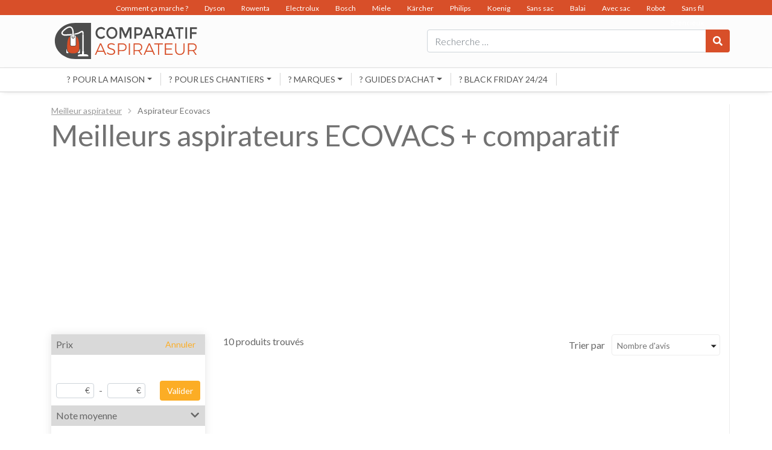

--- FILE ---
content_type: text/html; charset=UTF-8
request_url: https://www.comparatif-aspirateur.com/que-penser-des-aspirateurs-robots-ecovacs-notre-avis-complet/
body_size: 12946
content:
<!DOCTYPE html>
<html lang="fr-FR">
<head>
	<meta charset="UTF-8">
	<meta name="viewport" content="width=device-width, initial-scale=1, shrink-to-fit=no">
	<link rel="profile" href="http://gmpg.org/xfn/11">
	<link rel="shortcut icon" href="/favicon.ico" type="image/x-icon">
	<link rel="icon" href="/favicon.png" type="image/png">
	<link rel="icon" sizes="32x32" href="/favicon-32.png" type="image/png">
	<link rel="icon" sizes="64x64" href="/favicon-64.png" type="image/png">
	<link rel="icon" sizes="96x96" href="/favicon-96.png" type="image/png">
	<link rel="icon" sizes="196x196" href="/favicon-196.png" type="image/png">
	<link rel="apple-touch-icon" sizes="152x152" href="/apple-touch-icon.png">
	<link rel="apple-touch-icon" sizes="60x60" href="/apple-touch-icon-60x60.png">
	<link rel="apple-touch-icon" sizes="76x76" href="/apple-touch-icon-76x76.png">
	<link rel="apple-touch-icon" sizes="114x114" href="/apple-touch-icon-114x114.png">
	<link rel="apple-touch-icon" sizes="120x120" href="/apple-touch-icon-120x120.png">
	<link rel="apple-touch-icon" sizes="144x144" href="/apple-touch-icon-144x144.png">
	<meta name="msapplication-TileImage" content="/favicon-144.png">
	<meta name="msapplication-TileColor" content="#FFFFFF">
	<meta name='robots' content='index, follow, max-image-preview:large, max-snippet:-1, max-video-preview:-1' />
	<style>img:is([sizes="auto" i], [sizes^="auto," i]) { contain-intrinsic-size: 3000px 1500px }</style>
	
	<!-- This site is optimized with the Yoast SEO plugin v26.5 - https://yoast.com/wordpress/plugins/seo/ -->
	<title>Meilleurs aspirateurs ECOVACS + comparatif - Comparatif Aspirateur</title>
	<link rel="canonical" href="https://www.comparatif-aspirateur.com/que-penser-des-aspirateurs-robots-ecovacs-notre-avis-complet/" />
	<meta property="og:locale" content="fr_FR" />
	<meta property="og:type" content="article" />
	<meta property="og:title" content="Meilleurs aspirateurs ECOVACS + comparatif - Comparatif Aspirateur" />
	<meta property="og:description" content="Que pensons-nous de la marque d&rsquo;aspirateurs Ecovacs ? Véritable force de proposition dans le domaine des robots ménagers, la marque ECOVACS ROBOTICS est née en Chine. Son histoire débute en 1998, non loin de Shangaï à Suzhou, sous le nom de TEK Electrical Company, une entreprise qui se spécialise dans la fabrication des aspirateurs. C’est [...]Lire la suite..." />
	<meta property="og:url" content="https://www.comparatif-aspirateur.com/que-penser-des-aspirateurs-robots-ecovacs-notre-avis-complet/" />
	<meta property="og:site_name" content="Comparatif Aspirateur" />
	<meta property="article:modified_time" content="2021-10-05T16:10:10+00:00" />
	<meta name="twitter:card" content="summary_large_image" />
	<meta name="twitter:label1" content="Durée de lecture estimée" />
	<meta name="twitter:data1" content="6 minutes" />
	<script type="application/ld+json" class="yoast-schema-graph">{"@context":"https://schema.org","@graph":[{"@type":"WebPage","@id":"https://www.comparatif-aspirateur.com/que-penser-des-aspirateurs-robots-ecovacs-notre-avis-complet/","url":"https://www.comparatif-aspirateur.com/que-penser-des-aspirateurs-robots-ecovacs-notre-avis-complet/","name":"Meilleurs aspirateurs ECOVACS + comparatif - Comparatif Aspirateur","isPartOf":{"@id":"https://www.comparatif-aspirateur.com/#website"},"datePublished":"2019-09-10T06:45:32+00:00","dateModified":"2021-10-05T16:10:10+00:00","breadcrumb":{"@id":"https://www.comparatif-aspirateur.com/que-penser-des-aspirateurs-robots-ecovacs-notre-avis-complet/#breadcrumb"},"inLanguage":"fr-FR","potentialAction":[{"@type":"ReadAction","target":["https://www.comparatif-aspirateur.com/que-penser-des-aspirateurs-robots-ecovacs-notre-avis-complet/"]}]},{"@type":"BreadcrumbList","@id":"https://www.comparatif-aspirateur.com/que-penser-des-aspirateurs-robots-ecovacs-notre-avis-complet/#breadcrumb","itemListElement":[{"@type":"ListItem","position":1,"name":"Comparatif Aspirateur","item":"https://www.comparatif-aspirateur.com/"},{"@type":"ListItem","position":2,"name":"Meilleurs aspirateurs ECOVACS + comparatif"}]},{"@type":"WebSite","@id":"https://www.comparatif-aspirateur.com/#website","url":"https://www.comparatif-aspirateur.com/","name":"Comparatif Aspirateur","description":"","potentialAction":[{"@type":"SearchAction","target":{"@type":"EntryPoint","urlTemplate":"https://www.comparatif-aspirateur.com/?s={search_term_string}"},"query-input":{"@type":"PropertyValueSpecification","valueRequired":true,"valueName":"search_term_string"}}],"inLanguage":"fr-FR"}]}</script>
	<!-- / Yoast SEO plugin. -->


<link rel='dns-prefetch' href='//fonts.googleapis.com' />
<link rel="alternate" type="application/rss+xml" title="Comparatif Aspirateur &raquo; Flux" href="https://www.comparatif-aspirateur.com/feed/" />
<link rel="alternate" type="application/rss+xml" title="Comparatif Aspirateur &raquo; Flux des commentaires" href="https://www.comparatif-aspirateur.com/comments/feed/" />
<link rel="alternate" type="application/rss+xml" title="Comparatif Aspirateur &raquo; Meilleurs aspirateurs ECOVACS + comparatif Flux des commentaires" href="https://www.comparatif-aspirateur.com/que-penser-des-aspirateurs-robots-ecovacs-notre-avis-complet/feed/" />
<script>
var wpo_server_info_css = {"user_agent":"Mozilla\/5.0 (Windows NT 6.1) AppleWebKit\/537.36 (KHTML, like Gecko) Chrome\/77.0.3865.90 Safari\/537.36"}
    var wpo_minde171e85=document.createElement("link");wpo_minde171e85.rel="stylesheet",wpo_minde171e85.type="text/css",wpo_minde171e85.media="async",wpo_minde171e85.href="https://fonts.googleapis.com/css2?family=Lato:ital,wght@0,300;0,400;0,500;0,700&display=swap",wpo_minde171e85.onload=function() {wpo_minde171e85.media="all"},document.getElementsByTagName("head")[0].appendChild(wpo_minde171e85);
</script>
<style id='classic-theme-styles-inline-css' type='text/css'>
/*! This file is auto-generated */
.wp-block-button__link{color:#fff;background-color:#32373c;border-radius:9999px;box-shadow:none;text-decoration:none;padding:calc(.667em + 2px) calc(1.333em + 2px);font-size:1.125em}.wp-block-file__button{background:#32373c;color:#fff;text-decoration:none}
</style>
<style id='global-styles-inline-css' type='text/css'>
:root{--wp--preset--aspect-ratio--square: 1;--wp--preset--aspect-ratio--4-3: 4/3;--wp--preset--aspect-ratio--3-4: 3/4;--wp--preset--aspect-ratio--3-2: 3/2;--wp--preset--aspect-ratio--2-3: 2/3;--wp--preset--aspect-ratio--16-9: 16/9;--wp--preset--aspect-ratio--9-16: 9/16;--wp--preset--color--black: #000000;--wp--preset--color--cyan-bluish-gray: #abb8c3;--wp--preset--color--white: #ffffff;--wp--preset--color--pale-pink: #f78da7;--wp--preset--color--vivid-red: #cf2e2e;--wp--preset--color--luminous-vivid-orange: #ff6900;--wp--preset--color--luminous-vivid-amber: #fcb900;--wp--preset--color--light-green-cyan: #7bdcb5;--wp--preset--color--vivid-green-cyan: #00d084;--wp--preset--color--pale-cyan-blue: #8ed1fc;--wp--preset--color--vivid-cyan-blue: #0693e3;--wp--preset--color--vivid-purple: #9b51e0;--wp--preset--gradient--vivid-cyan-blue-to-vivid-purple: linear-gradient(135deg,rgba(6,147,227,1) 0%,rgb(155,81,224) 100%);--wp--preset--gradient--light-green-cyan-to-vivid-green-cyan: linear-gradient(135deg,rgb(122,220,180) 0%,rgb(0,208,130) 100%);--wp--preset--gradient--luminous-vivid-amber-to-luminous-vivid-orange: linear-gradient(135deg,rgba(252,185,0,1) 0%,rgba(255,105,0,1) 100%);--wp--preset--gradient--luminous-vivid-orange-to-vivid-red: linear-gradient(135deg,rgba(255,105,0,1) 0%,rgb(207,46,46) 100%);--wp--preset--gradient--very-light-gray-to-cyan-bluish-gray: linear-gradient(135deg,rgb(238,238,238) 0%,rgb(169,184,195) 100%);--wp--preset--gradient--cool-to-warm-spectrum: linear-gradient(135deg,rgb(74,234,220) 0%,rgb(151,120,209) 20%,rgb(207,42,186) 40%,rgb(238,44,130) 60%,rgb(251,105,98) 80%,rgb(254,248,76) 100%);--wp--preset--gradient--blush-light-purple: linear-gradient(135deg,rgb(255,206,236) 0%,rgb(152,150,240) 100%);--wp--preset--gradient--blush-bordeaux: linear-gradient(135deg,rgb(254,205,165) 0%,rgb(254,45,45) 50%,rgb(107,0,62) 100%);--wp--preset--gradient--luminous-dusk: linear-gradient(135deg,rgb(255,203,112) 0%,rgb(199,81,192) 50%,rgb(65,88,208) 100%);--wp--preset--gradient--pale-ocean: linear-gradient(135deg,rgb(255,245,203) 0%,rgb(182,227,212) 50%,rgb(51,167,181) 100%);--wp--preset--gradient--electric-grass: linear-gradient(135deg,rgb(202,248,128) 0%,rgb(113,206,126) 100%);--wp--preset--gradient--midnight: linear-gradient(135deg,rgb(2,3,129) 0%,rgb(40,116,252) 100%);--wp--preset--font-size--small: 13px;--wp--preset--font-size--medium: 20px;--wp--preset--font-size--large: 36px;--wp--preset--font-size--x-large: 42px;--wp--preset--spacing--20: 0.44rem;--wp--preset--spacing--30: 0.67rem;--wp--preset--spacing--40: 1rem;--wp--preset--spacing--50: 1.5rem;--wp--preset--spacing--60: 2.25rem;--wp--preset--spacing--70: 3.38rem;--wp--preset--spacing--80: 5.06rem;--wp--preset--shadow--natural: 6px 6px 9px rgba(0, 0, 0, 0.2);--wp--preset--shadow--deep: 12px 12px 50px rgba(0, 0, 0, 0.4);--wp--preset--shadow--sharp: 6px 6px 0px rgba(0, 0, 0, 0.2);--wp--preset--shadow--outlined: 6px 6px 0px -3px rgba(255, 255, 255, 1), 6px 6px rgba(0, 0, 0, 1);--wp--preset--shadow--crisp: 6px 6px 0px rgba(0, 0, 0, 1);}:where(.is-layout-flex){gap: 0.5em;}:where(.is-layout-grid){gap: 0.5em;}body .is-layout-flex{display: flex;}.is-layout-flex{flex-wrap: wrap;align-items: center;}.is-layout-flex > :is(*, div){margin: 0;}body .is-layout-grid{display: grid;}.is-layout-grid > :is(*, div){margin: 0;}:where(.wp-block-columns.is-layout-flex){gap: 2em;}:where(.wp-block-columns.is-layout-grid){gap: 2em;}:where(.wp-block-post-template.is-layout-flex){gap: 1.25em;}:where(.wp-block-post-template.is-layout-grid){gap: 1.25em;}.has-black-color{color: var(--wp--preset--color--black) !important;}.has-cyan-bluish-gray-color{color: var(--wp--preset--color--cyan-bluish-gray) !important;}.has-white-color{color: var(--wp--preset--color--white) !important;}.has-pale-pink-color{color: var(--wp--preset--color--pale-pink) !important;}.has-vivid-red-color{color: var(--wp--preset--color--vivid-red) !important;}.has-luminous-vivid-orange-color{color: var(--wp--preset--color--luminous-vivid-orange) !important;}.has-luminous-vivid-amber-color{color: var(--wp--preset--color--luminous-vivid-amber) !important;}.has-light-green-cyan-color{color: var(--wp--preset--color--light-green-cyan) !important;}.has-vivid-green-cyan-color{color: var(--wp--preset--color--vivid-green-cyan) !important;}.has-pale-cyan-blue-color{color: var(--wp--preset--color--pale-cyan-blue) !important;}.has-vivid-cyan-blue-color{color: var(--wp--preset--color--vivid-cyan-blue) !important;}.has-vivid-purple-color{color: var(--wp--preset--color--vivid-purple) !important;}.has-black-background-color{background-color: var(--wp--preset--color--black) !important;}.has-cyan-bluish-gray-background-color{background-color: var(--wp--preset--color--cyan-bluish-gray) !important;}.has-white-background-color{background-color: var(--wp--preset--color--white) !important;}.has-pale-pink-background-color{background-color: var(--wp--preset--color--pale-pink) !important;}.has-vivid-red-background-color{background-color: var(--wp--preset--color--vivid-red) !important;}.has-luminous-vivid-orange-background-color{background-color: var(--wp--preset--color--luminous-vivid-orange) !important;}.has-luminous-vivid-amber-background-color{background-color: var(--wp--preset--color--luminous-vivid-amber) !important;}.has-light-green-cyan-background-color{background-color: var(--wp--preset--color--light-green-cyan) !important;}.has-vivid-green-cyan-background-color{background-color: var(--wp--preset--color--vivid-green-cyan) !important;}.has-pale-cyan-blue-background-color{background-color: var(--wp--preset--color--pale-cyan-blue) !important;}.has-vivid-cyan-blue-background-color{background-color: var(--wp--preset--color--vivid-cyan-blue) !important;}.has-vivid-purple-background-color{background-color: var(--wp--preset--color--vivid-purple) !important;}.has-black-border-color{border-color: var(--wp--preset--color--black) !important;}.has-cyan-bluish-gray-border-color{border-color: var(--wp--preset--color--cyan-bluish-gray) !important;}.has-white-border-color{border-color: var(--wp--preset--color--white) !important;}.has-pale-pink-border-color{border-color: var(--wp--preset--color--pale-pink) !important;}.has-vivid-red-border-color{border-color: var(--wp--preset--color--vivid-red) !important;}.has-luminous-vivid-orange-border-color{border-color: var(--wp--preset--color--luminous-vivid-orange) !important;}.has-luminous-vivid-amber-border-color{border-color: var(--wp--preset--color--luminous-vivid-amber) !important;}.has-light-green-cyan-border-color{border-color: var(--wp--preset--color--light-green-cyan) !important;}.has-vivid-green-cyan-border-color{border-color: var(--wp--preset--color--vivid-green-cyan) !important;}.has-pale-cyan-blue-border-color{border-color: var(--wp--preset--color--pale-cyan-blue) !important;}.has-vivid-cyan-blue-border-color{border-color: var(--wp--preset--color--vivid-cyan-blue) !important;}.has-vivid-purple-border-color{border-color: var(--wp--preset--color--vivid-purple) !important;}.has-vivid-cyan-blue-to-vivid-purple-gradient-background{background: var(--wp--preset--gradient--vivid-cyan-blue-to-vivid-purple) !important;}.has-light-green-cyan-to-vivid-green-cyan-gradient-background{background: var(--wp--preset--gradient--light-green-cyan-to-vivid-green-cyan) !important;}.has-luminous-vivid-amber-to-luminous-vivid-orange-gradient-background{background: var(--wp--preset--gradient--luminous-vivid-amber-to-luminous-vivid-orange) !important;}.has-luminous-vivid-orange-to-vivid-red-gradient-background{background: var(--wp--preset--gradient--luminous-vivid-orange-to-vivid-red) !important;}.has-very-light-gray-to-cyan-bluish-gray-gradient-background{background: var(--wp--preset--gradient--very-light-gray-to-cyan-bluish-gray) !important;}.has-cool-to-warm-spectrum-gradient-background{background: var(--wp--preset--gradient--cool-to-warm-spectrum) !important;}.has-blush-light-purple-gradient-background{background: var(--wp--preset--gradient--blush-light-purple) !important;}.has-blush-bordeaux-gradient-background{background: var(--wp--preset--gradient--blush-bordeaux) !important;}.has-luminous-dusk-gradient-background{background: var(--wp--preset--gradient--luminous-dusk) !important;}.has-pale-ocean-gradient-background{background: var(--wp--preset--gradient--pale-ocean) !important;}.has-electric-grass-gradient-background{background: var(--wp--preset--gradient--electric-grass) !important;}.has-midnight-gradient-background{background: var(--wp--preset--gradient--midnight) !important;}.has-small-font-size{font-size: var(--wp--preset--font-size--small) !important;}.has-medium-font-size{font-size: var(--wp--preset--font-size--medium) !important;}.has-large-font-size{font-size: var(--wp--preset--font-size--large) !important;}.has-x-large-font-size{font-size: var(--wp--preset--font-size--x-large) !important;}
:where(.wp-block-post-template.is-layout-flex){gap: 1.25em;}:where(.wp-block-post-template.is-layout-grid){gap: 1.25em;}
:where(.wp-block-columns.is-layout-flex){gap: 2em;}:where(.wp-block-columns.is-layout-grid){gap: 2em;}
:root :where(.wp-block-pullquote){font-size: 1.5em;line-height: 1.6;}
</style>
<link rel='stylesheet' id='wpo_min-header-0-css' href='https://www.comparatif-aspirateur.com/wp-content/cache/wpo-minify/1763369919/assets/wpo-minify-header-036f4e50.min.css' type='text/css' media='all' />
<script type="text/javascript" id="wpo_min-header-0-js-extra">
/* <![CDATA[ */
var selecteur_produits = {"site_url":"https:\/\/www.comparatif-aspirateur.com","api_url":"https:\/\/www.comparatif-aspirateur.com\/wp-json\/amguide\/v1\/selecteur-produits","image_root_url":"https:\/\/form.monequerre.fr"};
/* ]]> */
</script>
<script defer type="text/javascript" src="https://www.comparatif-aspirateur.com/wp-content/cache/wpo-minify/1763369919/assets/wpo-minify-header-cbed3f62.min.js" id="wpo_min-header-0-js"></script>
<link rel="https://api.w.org/" href="https://www.comparatif-aspirateur.com/wp-json/" /><link rel="alternate" title="JSON" type="application/json" href="https://www.comparatif-aspirateur.com/wp-json/wp/v2/pages/4253" /><link rel="EditURI" type="application/rsd+xml" title="RSD" href="https://www.comparatif-aspirateur.com/xmlrpc.php?rsd" />
<link rel='shortlink' href='https://www.comparatif-aspirateur.com/?p=4253' />
<link rel="alternate" title="oEmbed (JSON)" type="application/json+oembed" href="https://www.comparatif-aspirateur.com/wp-json/oembed/1.0/embed?url=https%3A%2F%2Fwww.comparatif-aspirateur.com%2Fque-penser-des-aspirateurs-robots-ecovacs-notre-avis-complet%2F" />
<link rel="alternate" title="oEmbed (XML)" type="text/xml+oembed" href="https://www.comparatif-aspirateur.com/wp-json/oembed/1.0/embed?url=https%3A%2F%2Fwww.comparatif-aspirateur.com%2Fque-penser-des-aspirateurs-robots-ecovacs-notre-avis-complet%2F&#038;format=xml" />
<meta name="mobile-web-app-capable" content="yes">
<meta name="apple-mobile-web-app-capable" content="yes">
<meta name="apple-mobile-web-app-title" content="Comparatif Aspirateur - ">
	<script async src="//pagead2.googlesyndication.com/pagead/js/adsbygoogle.js"></script>
	<script>
	     (adsbygoogle = window.adsbygoogle || []).push({
	          google_ad_client: "ca-pub-3984696788069026",
	          enable_page_level_ads: true
	     });
	</script>
</head>

<body class="wp-singular page-template page-template-page-templates page-template-fullwidthpage page-template-page-templatesfullwidthpage-php page page-id-4253 wp-theme-amguide_v2 wp-child-theme-amguide-com_v2 group-blog">

<div class="site" id="page">

	<!-- ******************* The Navbar Area ******************* -->
	<div id="wrapper-navbar" itemscope itemtype="http://schema.org/WebSite" 
				>

		<nav class="" id="headerWrap">
			
						
			<div class="container-fluid" id="topMenu">
				<div class="container" >
					<div id="topNnavbar" class="menu-menuhaut-container"><ul id="top-menu" class="navbar-nav ml-auto"><li itemscope="itemscope" itemtype="https://www.schema.org/SiteNavigationElement" id="menu-item-12386" class="menu-item menu-item-type-post_type menu-item-object-page menu-item-12386 nav-item"><a title="Comment ça marche ?" href="https://www.comparatif-aspirateur.com/comment-ca-marche/" class="nav-link">Comment ça marche ?</a></li>
<li itemscope="itemscope" itemtype="https://www.schema.org/SiteNavigationElement" id="menu-item-3449" class="menu-item menu-item-type-custom menu-item-object-custom menu-item-3449 nav-item"><a title="Dyson" href="https://www.comparatif-aspirateur.com/dyson/" class="nav-link">Dyson</a></li>
<li itemscope="itemscope" itemtype="https://www.schema.org/SiteNavigationElement" id="menu-item-3450" class="menu-item menu-item-type-custom menu-item-object-custom menu-item-3450 nav-item"><a title="Rowenta" href="https://www.comparatif-aspirateur.com/rowenta/" class="nav-link">Rowenta</a></li>
<li itemscope="itemscope" itemtype="https://www.schema.org/SiteNavigationElement" id="menu-item-3467" class="menu-item menu-item-type-custom menu-item-object-custom menu-item-3467 nav-item"><a title="Electrolux" href="https://www.comparatif-aspirateur.com/electrolux/" class="nav-link">Electrolux</a></li>
<li itemscope="itemscope" itemtype="https://www.schema.org/SiteNavigationElement" id="menu-item-3466" class="menu-item menu-item-type-custom menu-item-object-custom menu-item-3466 nav-item"><a title="Bosch" href="https://www.comparatif-aspirateur.com/bosch/" class="nav-link">Bosch</a></li>
<li itemscope="itemscope" itemtype="https://www.schema.org/SiteNavigationElement" id="menu-item-3451" class="menu-item menu-item-type-custom menu-item-object-custom menu-item-3451 nav-item"><a title="Miele" href="https://www.comparatif-aspirateur.com/miele/" class="nav-link">Miele</a></li>
<li itemscope="itemscope" itemtype="https://www.schema.org/SiteNavigationElement" id="menu-item-3535" class="menu-item menu-item-type-custom menu-item-object-custom menu-item-3535 nav-item"><a title="Kärcher" href="/karcher/" class="nav-link">Kärcher</a></li>
<li itemscope="itemscope" itemtype="https://www.schema.org/SiteNavigationElement" id="menu-item-3452" class="menu-item menu-item-type-custom menu-item-object-custom menu-item-3452 nav-item"><a title="Philips" href="https://www.comparatif-aspirateur.com/philips/" class="nav-link">Philips</a></li>
<li itemscope="itemscope" itemtype="https://www.schema.org/SiteNavigationElement" id="menu-item-3468" class="menu-item menu-item-type-custom menu-item-object-custom menu-item-3468 nav-item"><a title="Koenig" href="https://www.comparatif-aspirateur.com/koenig/" class="nav-link">Koenig</a></li>
<li itemscope="itemscope" itemtype="https://www.schema.org/SiteNavigationElement" id="menu-item-3460" class="menu-item menu-item-type-custom menu-item-object-custom menu-item-3460 nav-item"><a title="Sans sac" href="https://www.comparatif-aspirateur.com/sans-sac/" class="nav-link">Sans sac</a></li>
<li itemscope="itemscope" itemtype="https://www.schema.org/SiteNavigationElement" id="menu-item-3461" class="menu-item menu-item-type-custom menu-item-object-custom menu-item-3461 nav-item"><a title="Balai" href="https://www.comparatif-aspirateur.com/balai/" class="nav-link">Balai</a></li>
<li itemscope="itemscope" itemtype="https://www.schema.org/SiteNavigationElement" id="menu-item-3462" class="menu-item menu-item-type-custom menu-item-object-custom menu-item-3462 nav-item"><a title="Avec sac" href="https://www.comparatif-aspirateur.com/avec-sac/" class="nav-link">Avec sac</a></li>
<li itemscope="itemscope" itemtype="https://www.schema.org/SiteNavigationElement" id="menu-item-3463" class="menu-item menu-item-type-custom menu-item-object-custom menu-item-3463 nav-item"><a title="Robot" href="https://www.comparatif-aspirateur.com/robot/" class="nav-link">Robot</a></li>
<li itemscope="itemscope" itemtype="https://www.schema.org/SiteNavigationElement" id="menu-item-3464" class="menu-item menu-item-type-custom menu-item-object-custom menu-item-3464 nav-item"><a title="Sans fil" href="https://www.comparatif-aspirateur.com/sans-fil/" class="nav-link">Sans fil</a></li>
<li itemscope="itemscope" itemtype="https://www.schema.org/SiteNavigationElement" id="menu-item-3465" class="menu-item menu-item-type-custom menu-item-object-custom menu-item-3465 nav-item"><a title="Silencieux" href="https://www.comparatif-aspirateur.com/silencieux/" class="nav-link">Silencieux</a></li>
</ul></div>				</div>
			</div>

					<div class="container" >
					
			<div class="row">
				<div class="col-10 p-0 col-md-4 p-md-auto"><a rel="home" href="https://www.comparatif-aspirateur.com/" title="Comparatif Aspirateur" itemprop="url"><img src="https://www.comparatif-aspirateur.com/wp-content/themes/amguide-com_v2/img/logo.svg" class="logo" /></a></div>
				<div class="col-2 p-0 d-md-none">
					<button class="navbar-toggler" type="button" data-toggle="collapse" data-target="#navbarNavDropdown" aria-controls="navbarNavDropdown" aria-expanded="false" aria-label="Toggle navigation">
						<span class="navbar-toggler-icon"><i class="fas fa-bars"></i></span>
					</button>
				</div>
				<div class="col-12 p-0 col-md-8 p-md-auto d-flex align-items-center justify-content-end">
					
<form method="get" id="searchform" action="https://www.comparatif-aspirateur.com/" role="search">
	<label class="sr-only" for="s">Rechercher</label>
	<div class="input-group">
		<input class="field form-control" id="s" name="s" type="text"
			placeholder="Recherche &hellip;" value="">
		<span class="input-group-append">
			<button class="submit btn btn-primary" id="searchsubmit" name="submit" type="submit"><i class="fas fa-search"></i></button>
		</span>
	</div>
</form>
				</div>
				
				
			</div>
			
			
					
						</div><!-- .container -->
						
			<div class="container-fluid" id="contentMenu">
				<div class="container" >
					<button class="navbar-toggler float-right d-block d-md-none" type="button" data-toggle="collapse" data-target="#navbarNavDropdown" aria-controls="navbarNavDropdown" aria-expanded="false" aria-label="Toggle navigation">
						<span class="navbar-toggler-icon"><i class="fa fa-times"></i></span>
					</button>
					<div id="navbarNavDropdown" class="collapse navbar-collapse"><ul id="main-menu" class="navbar-nav ml-auto"><li itemscope="itemscope" itemtype="https://www.schema.org/SiteNavigationElement" id="menu-item-173" class="menu-item menu-item-type-custom menu-item-object-custom menu-item-has-children dropdown menu-item-173 nav-item"><a title="? Pour la maison" href="#" data-toggle="dropdown" aria-haspopup="true" aria-expanded="false" class="dropdown-toggle nav-link" id="menu-item-dropdown-173">? Pour la maison</a>
<ul class="dropdown-menu" aria-labelledby="menu-item-dropdown-173" role="menu">
	<li itemscope="itemscope" itemtype="https://www.schema.org/SiteNavigationElement" id="menu-item-150" class="menu-item menu-item-type-post_type menu-item-object-page menu-item-150 nav-item"><a title="Sans sac" href="https://www.comparatif-aspirateur.com/sans-sac/" class="dropdown-item">Sans sac</a></li>
	<li itemscope="itemscope" itemtype="https://www.schema.org/SiteNavigationElement" id="menu-item-2900" class="menu-item menu-item-type-post_type menu-item-object-page menu-item-2900 nav-item"><a title="Puissant" href="https://www.comparatif-aspirateur.com/puissant" class="dropdown-item">Puissant</a></li>
	<li itemscope="itemscope" itemtype="https://www.schema.org/SiteNavigationElement" id="menu-item-156" class="menu-item menu-item-type-post_type menu-item-object-page menu-item-156 nav-item"><a title="Silencieux" href="https://www.comparatif-aspirateur.com/silencieux/" class="dropdown-item">Silencieux</a></li>
	<li itemscope="itemscope" itemtype="https://www.schema.org/SiteNavigationElement" id="menu-item-2903" class="menu-item menu-item-type-post_type menu-item-object-page menu-item-2903 nav-item"><a title="Avec sac" href="https://www.comparatif-aspirateur.com/avec-sac" class="dropdown-item">Avec sac</a></li>
	<li itemscope="itemscope" itemtype="https://www.schema.org/SiteNavigationElement" id="menu-item-144" class="menu-item menu-item-type-post_type menu-item-object-page menu-item-144 nav-item"><a title="Balai" href="https://www.comparatif-aspirateur.com/balai/" class="dropdown-item">Balai</a></li>
	<li itemscope="itemscope" itemtype="https://www.schema.org/SiteNavigationElement" id="menu-item-147" class="menu-item menu-item-type-post_type menu-item-object-page menu-item-147 nav-item"><a title="Robot" href="https://www.comparatif-aspirateur.com/robot/" class="dropdown-item">Robot</a></li>
	<li itemscope="itemscope" itemtype="https://www.schema.org/SiteNavigationElement" id="menu-item-16492" class="menu-item menu-item-type-custom menu-item-object-custom menu-item-16492 nav-item"><a title="Traîneau" href="https://www.comparatif-aspirateur.com/traineau" class="dropdown-item">Traîneau</a></li>
	<li itemscope="itemscope" itemtype="https://www.schema.org/SiteNavigationElement" id="menu-item-153" class="menu-item menu-item-type-post_type menu-item-object-page menu-item-153 nav-item"><a title="Sans fil" href="https://www.comparatif-aspirateur.com/sans-fil/" class="dropdown-item">Sans fil</a></li>
	<li itemscope="itemscope" itemtype="https://www.schema.org/SiteNavigationElement" id="menu-item-162" class="menu-item menu-item-type-post_type menu-item-object-page menu-item-162 nav-item"><a title="De table" href="https://www.comparatif-aspirateur.com/table/" class="dropdown-item">De table</a></li>
	<li itemscope="itemscope" itemtype="https://www.schema.org/SiteNavigationElement" id="menu-item-165" class="menu-item menu-item-type-post_type menu-item-object-page menu-item-165 nav-item"><a title="Vapeur" href="https://www.comparatif-aspirateur.com/vapeur/" class="dropdown-item">Vapeur</a></li>
	<li itemscope="itemscope" itemtype="https://www.schema.org/SiteNavigationElement" id="menu-item-2902" class="menu-item menu-item-type-post_type menu-item-object-page menu-item-2902 nav-item"><a title="A cendres" href="https://www.comparatif-aspirateur.com/cendres" class="dropdown-item">A cendres</a></li>
	<li itemscope="itemscope" itemtype="https://www.schema.org/SiteNavigationElement" id="menu-item-2901" class="menu-item menu-item-type-post_type menu-item-object-page menu-item-2901 nav-item"><a title="Pour voiture" href="https://www.comparatif-aspirateur.com/voiture" class="dropdown-item">Pour voiture</a></li>
</ul>
</li>
<li itemscope="itemscope" itemtype="https://www.schema.org/SiteNavigationElement" id="menu-item-17449" class="menu-item menu-item-type-custom menu-item-object-custom menu-item-has-children dropdown menu-item-17449 nav-item"><a title="? Pour les chantiers" href="#" data-toggle="dropdown" aria-haspopup="true" aria-expanded="false" class="dropdown-toggle nav-link" id="menu-item-dropdown-17449">? Pour les chantiers</a>
<ul class="dropdown-menu" aria-labelledby="menu-item-dropdown-17449" role="menu">
	<li itemscope="itemscope" itemtype="https://www.schema.org/SiteNavigationElement" id="menu-item-17450" class="menu-item menu-item-type-custom menu-item-object-custom menu-item-17450 nav-item"><a title="Professionnel" href="https://www.comparatif-aspirateur.com/professionnel/" class="dropdown-item">Professionnel</a></li>
	<li itemscope="itemscope" itemtype="https://www.schema.org/SiteNavigationElement" id="menu-item-17451" class="menu-item menu-item-type-custom menu-item-object-custom menu-item-17451 nav-item"><a title="Eau et poussière" href="https://www.comparatif-aspirateur.com/eau-poussiere/" class="dropdown-item">Eau et poussière</a></li>
</ul>
</li>
<li itemscope="itemscope" itemtype="https://www.schema.org/SiteNavigationElement" id="menu-item-134" class="menu-item menu-item-type-post_type menu-item-object-page menu-item-has-children dropdown menu-item-134 nav-item"><a title="? Marques" href="#" data-toggle="dropdown" aria-haspopup="true" aria-expanded="false" class="dropdown-toggle nav-link" id="menu-item-dropdown-134">? Marques</a>
<ul class="dropdown-menu" aria-labelledby="menu-item-dropdown-134" role="menu">
	<li itemscope="itemscope" itemtype="https://www.schema.org/SiteNavigationElement" id="menu-item-108" class="menu-item menu-item-type-post_type menu-item-object-page menu-item-108 nav-item"><a title="Dyson" href="https://www.comparatif-aspirateur.com/dyson/" class="dropdown-item">Dyson</a></li>
	<li itemscope="itemscope" itemtype="https://www.schema.org/SiteNavigationElement" id="menu-item-114" class="menu-item menu-item-type-post_type menu-item-object-page menu-item-114 nav-item"><a title="Rowenta" href="https://www.comparatif-aspirateur.com/rowenta/" class="dropdown-item">Rowenta</a></li>
	<li itemscope="itemscope" itemtype="https://www.schema.org/SiteNavigationElement" id="menu-item-128" class="menu-item menu-item-type-post_type menu-item-object-page menu-item-128 nav-item"><a title="Miele" href="https://www.comparatif-aspirateur.com/miele/" class="dropdown-item">Miele</a></li>
	<li itemscope="itemscope" itemtype="https://www.schema.org/SiteNavigationElement" id="menu-item-105" class="menu-item menu-item-type-post_type menu-item-object-page menu-item-105 nav-item"><a title="Bosch" href="https://www.comparatif-aspirateur.com/bosch/" class="dropdown-item">Bosch</a></li>
	<li itemscope="itemscope" itemtype="https://www.schema.org/SiteNavigationElement" id="menu-item-117" class="menu-item menu-item-type-post_type menu-item-object-page menu-item-117 nav-item"><a title="Philips" href="https://www.comparatif-aspirateur.com/philips/" class="dropdown-item">Philips</a></li>
	<li itemscope="itemscope" itemtype="https://www.schema.org/SiteNavigationElement" id="menu-item-111" class="menu-item menu-item-type-post_type menu-item-object-page menu-item-111 nav-item"><a title="Dirt Devil" href="https://www.comparatif-aspirateur.com/dirt-devil/" class="dropdown-item">Dirt Devil</a></li>
	<li itemscope="itemscope" itemtype="https://www.schema.org/SiteNavigationElement" id="menu-item-102" class="menu-item menu-item-type-post_type menu-item-object-page menu-item-102 nav-item"><a title="Black et Decker" href="https://www.comparatif-aspirateur.com/black-decker/" class="dropdown-item">Black et Decker</a></li>
	<li itemscope="itemscope" itemtype="https://www.schema.org/SiteNavigationElement" id="menu-item-121" class="menu-item menu-item-type-post_type menu-item-object-page menu-item-121 nav-item"><a title="Koenig" href="https://www.comparatif-aspirateur.com/koenig/" class="dropdown-item">Koenig</a></li>
	<li itemscope="itemscope" itemtype="https://www.schema.org/SiteNavigationElement" id="menu-item-131" class="menu-item menu-item-type-post_type menu-item-object-page menu-item-131 nav-item"><a title="Vax" href="https://www.comparatif-aspirateur.com/vax/" class="dropdown-item">Vax</a></li>
</ul>
</li>
<li itemscope="itemscope" itemtype="https://www.schema.org/SiteNavigationElement" id="menu-item-16487" class="menu-item menu-item-type-custom menu-item-object-custom menu-item-has-children dropdown menu-item-16487 nav-item"><a title="? Guides d&#039;achat" href="#" data-toggle="dropdown" aria-haspopup="true" aria-expanded="false" class="dropdown-toggle nav-link" id="menu-item-dropdown-16487">? Guides d&rsquo;achat</a>
<ul class="dropdown-menu" aria-labelledby="menu-item-dropdown-16487" role="menu">
	<li itemscope="itemscope" itemtype="https://www.schema.org/SiteNavigationElement" id="menu-item-16490" class="menu-item menu-item-type-custom menu-item-object-custom menu-item-16490 nav-item"><a title="Choisir aspirateur puissant" href="https://www.comparatif-aspirateur.com/comment-choisir-un-aspirateur-puissant-plus-complique-que-ca-en-a-lair/" class="dropdown-item">Choisir aspirateur puissant</a></li>
	<li itemscope="itemscope" itemtype="https://www.schema.org/SiteNavigationElement" id="menu-item-16555" class="menu-item menu-item-type-post_type menu-item-object-page menu-item-16555 nav-item"><a title="Choisir aspirateur silencieux" href="https://www.comparatif-aspirateur.com/guide-dachat-comment-choisir-un-aspirateur-silencieux/" class="dropdown-item">Choisir aspirateur silencieux</a></li>
	<li itemscope="itemscope" itemtype="https://www.schema.org/SiteNavigationElement" id="menu-item-16489" class="menu-item menu-item-type-custom menu-item-object-custom menu-item-16489 nav-item"><a title="Choisir aspirateur balai" href="https://www.comparatif-aspirateur.com/comment-choisir-un-aspirateur-balai-guide-dachat-detaille/" class="dropdown-item">Choisir aspirateur balai</a></li>
	<li itemscope="itemscope" itemtype="https://www.schema.org/SiteNavigationElement" id="menu-item-16697" class="menu-item menu-item-type-custom menu-item-object-custom menu-item-16697 nav-item"><a title="Choisir aspirateur traîneau" href="https://www.comparatif-aspirateur.com/guide-dachat-comment-choisir-un-aspirateur-traineau/" class="dropdown-item">Choisir aspirateur traîneau</a></li>
	<li itemscope="itemscope" itemtype="https://www.schema.org/SiteNavigationElement" id="menu-item-16686" class="menu-item menu-item-type-post_type menu-item-object-page menu-item-16686 nav-item"><a title="Choisir aspirateur robot" href="https://www.comparatif-aspirateur.com/guide-dachat-comment-choisir-un-aspirateur-robot/" class="dropdown-item">Choisir aspirateur robot</a></li>
</ul>
</li>
<li itemscope="itemscope" itemtype="https://www.schema.org/SiteNavigationElement" id="menu-item-18865" class="menu-item menu-item-type-post_type menu-item-object-page menu-item-18865 nav-item"><a title="? BLACK FRIDAY 24/24" href="https://www.comparatif-aspirateur.com/black-friday/" class="nav-link">? BLACK FRIDAY 24/24</a></li>
</ul></div>				</div>
			</div>
								
		</nav><!-- .site-navigation -->

	</div><!-- #wrapper-navbar end -->
	
	<button class="scroll-top-button d-none" type="button"><i class="fas fa-arrow-up"></i></button>

<div class="wrapper" id="full-width-page-wrapper">

	<div class="container" id="content">

		<div class="row">

			<div class="col-md-12 content-area" id="primary">

				<main class="site-main" id="main" role="main">

					
						
<article class="post-4253 page type-page status-publish hentry category-robot amcategorie-aspirateur-ecovacs" id="post-4253">

	<header class="entry-header">
		
		<!-- Breadcrumb -->
		<div class="breadcrumb">
			<a href='https://www.comparatif-aspirateur.com'>Meilleur aspirateur</a> <i class='fas fa-chevron-right'></i> Aspirateur Ecovacs		</div>
			
		<h1 class="entry-title">Meilleurs aspirateurs ECOVACS + comparatif</h1>
	</header><!-- .entry-header -->

	<div class="entry-content">

		<div class='code-block code-block-2' style='margin: 8px 0; clear: both;'>
<script async src="https://pagead2.googlesyndication.com/pagead/js/adsbygoogle.js"></script>
<!-- Taille auto -->
<ins class="adsbygoogle"
     style="display:block"
     data-ad-client="ca-pub-3984696788069026"
     data-ad-slot="7301925668"
     data-ad-format="auto"
     data-full-width-responsive="true"></ins>
<script>
     (adsbygoogle = window.adsbygoogle || []).push({});
</script></div>

<script>
				var c=1;
var filters_active = {};
filters_active.marque=["Ecovacs"];
filters_active['specs'] = {};
			</script>
			<div id='selecteur-produits' class='row'>
				<div class='col-md-4 col-xl-3 d-none d-md-block' id='filters-wrap'>
					<div class='filters shadow'>
						<button type='button' class='btn_close_filters d-md-none'><i class='fas fa-times'></i></button>
						<div class='filter' data-name='prix'>
							<div class='filter-title'>Prix</div>
							<div class='filter-body'>
								<div id='prix-slider'></div>
								<form name='filters-prix' id='filters-prix' action='#!'>
									<div class='prix-inputs d-flex'>
										<button type='reset' class='btn btn_lien secondary btn_reset d-none d-md-inline'>Annuler</button>
										<div class='prix-input-wrapper align-self-center'><input type='number' id='prix-slider-min' step='1' min='' max='' pattern='/\d*/.test(1.1)' onkeyup="this.value=this.value.replace(/[^0-9]/g,'');" /><span class='prix-slider-input-unit'>€</span></div>
										<span class='prix-input-divider align-self-center'>-</span> 
										<div class='prix-input-wrapper align-self-center'><input type='number' id='prix-slider-max' step='1' min='' max='' pattern='/\d*/.test(1.1)' onkeyup="this.value=this.value.replace(/[^0-9]/g,'');" /><span class='prix-slider-input-unit'>€</span></div>
										<button type='reset' class='btn btn_lien secondary btn_reset d-md-none ml-auto'>Annuler</button>
										<button type='submit' class='btn btn-secondary btn-filter ml-md-auto align-self-center'>Valider</button>
									</div>
								</form>
							</div>
						</div>
						<div class='filter' data-name='average_rating'>
							<div class='filter-title' data-open='1'>Note moyenne<span class='filter-toggle active'><i class='fas fa-chevron-up'></i></span></div>
							<div class='filter-body'>
								<div class='filter-tag'>
									<div class='filter-tagitem'>
										<label class='custom-checkbox' for='average_rating_5'>
											<input type='checkbox' name='average_rating[]' value='5' id='average_rating_5' />
											<span class='ratingstars'><span class='star fas fa-star'></span><span class='star fas fa-star'></span><span class='star fas fa-star'></span><span class='star fas fa-star'></span><span class='star fas fa-star'></span></span>
											<span class='count float-right'></span>
											<div class='control'></div>
										</label>
									</div>
									<div class='filter-tagitem'>
										<label class='custom-checkbox' for='average_rating_4'>
											<input type='checkbox' name='average_rating[]' value='4' id='average_rating_4' />
											<span class='ratingstars'><span class='star fas fa-star'></span><span class='star fas fa-star'></span><span class='star fas fa-star'></span><span class='star fas fa-star'></span><span class='star-0 fas fa-star'></span></span>
											<span class='count float-right'></span>
											<div class='control'></div>
										</label>
									</div>
									<div class='filter-tagitem'>
										<label class='custom-checkbox' for='average_rating_3'>
											<input type='checkbox' name='average_rating[]' value='3' id='average_rating_3' />
											<span class='ratingstars'><span class='star fas fa-star'></span><span class='star fas fa-star'></span><span class='star fas fa-star'></span><span class='star-0 fas fa-star'></span><span class='star-0 fas fa-star'></span></span>
											<span class='count float-right'></span>
											<div class='control'></div>
										</label>
									</div>
									<div class='filter-tagitem'>
										<label class='custom-checkbox' for='average_rating_2'>
											<input type='checkbox' name='average_rating[]' value='2' id='average_rating_2' />
											<span class='ratingstars'><span class='star fas fa-star'></span><span class='star fas fa-star'></span><span class='star-0 fas fa-star'></span><span class='star-0 fas fa-star'></span><span class='star-0 fas fa-star'></span></span>
											<span class='count float-right'></span>
											<div class='control'></div>
										</label>
									</div>
									<div class='filter-tagitem'>
										<label class='custom-checkbox' for='average_rating_1'>	
											<input type='checkbox' name='average_rating[]' value='1' id='average_rating_1' />
											<span class='ratingstars'><span class='star fas fa-star'></span><span class='star-0 fas fa-star'></span><span class='star-0 fas fa-star'></span><span class='star-0 fas fa-star'></span><span class='star-0 fas fa-star'></span></span>
											<span class='count float-right'></span>
											<div class='control'></div>
										</label>
									</div>
								</div>
							</div>
						</div>
					</div>
					<div class='sticky'>
						<button type='button' class='btn btn-secondary' id='btn-hide-filters-panel' ></button> 
					</div>
				</div>
				<div class='col-12 col-md-8 col-xl-9 articles'>
					<div class='row'>
						<div class='col-12 col-sm-4'><span class='count'></span></div> 
						<div class='col-12 col-sm-8 text-left text-sm-right' id='sortfilterWrap'>
							Trier par 
							<div class='amcustom-select-wrap'>
								<select name='sort' id='sort' class='amcustom-select'>
									<option value='note-reverse'>Note moyenne</option>
									<option value='avis-reverse' selected>Nombre d'avis</option>
									<option value='prix-reverse'>Prix : + cher au - cher</option>
									<option value='prix'>Prix : - cher au + cher</option>
								</select>
							</div>
							<button type='button' class='btn btn-alt d-inline d-md-none' id='btn-show-filters-panel'><i class='fas fa-sliders'></i>&nbsp;&nbsp;FILTRER</button>
						</div> 
					</div>
					<div class='articles-wrap'>
						<div class='loading'>
							<span class='dot'></span>
							<div class='dots'>
								<span></span>
								<span></span>
								<span></span>
							</div>
						</div>
					</div>
					<div class='pagination-wrap'></div>
				</div>
			</div>
			
			<div class='container-fluid d-none' id='btnSPWrap'>
				<div class='container text-center py-2'>
					<button class='btn btn-secondary btn-lg btn-selecteurproduit px-sm-5'><i class='fas fa-arrow-circle-down mr-2'></i>Voir le comparatif</button>
				</div>
			</div>



<h2 class="wp-block-heading">Que pensons-nous de la marque d&rsquo;aspirateurs Ecovacs ?</h2>



<p><strong>Véritable force de proposition dans le domaine des robots ménagers</strong>, la marque ECOVACS ROBOTICS est née en Chine. Son histoire débute en 1998, non loin de Shangaï à Suzhou, sous le nom de <strong>TEK Electrical Company</strong>, une entreprise qui se spécialise dans la fabrication des aspirateurs. C’est en 2006 que le groupe devient <strong>ECOVACS Electrical CO, Ltd</strong> et met en vente, l’année suivante, le premier de ses <strong>robots nettoyeurs de sol</strong>.<br></p>



<p>Véritable machine de guerre, la marque <strong>ECOVACS ROBOTICS</strong> décide de mettre sur le marché un ensemble de <strong>20 produits par an</strong> afin de répondre de la meilleure manière possible aux <strong>besoins du marché chinois</strong>. C’est pour cette raison que le laboratoire et l’usine de la marque sont placés l’un à côté de l’autre. Et ça marche. <strong>Le succès est incontestable</strong> !<br></p>



<p>Cette réussite encourage le fabricant à exporter ses produits et à créer des filiales un peu partout dans le monde. <strong>Il existe aujourd’hui des succursales ECOVACS ROBOTICS en Allemagne, aux États-Unis et au Japon</strong>, ce qui lui offre la possibilité d’être vendu dans une trentaine de pays environs.</p>



<p></p>



<h2 class="wp-block-heading">Une marque fiable qui s’engage pour améliorer votre quotidien</h2>



<p>ECOVACS ROBOTICS a pour slogan <strong>« Live Smart. Enjoy Life. »</strong>, autrement dit « Vivez malin. Profitez de la vie. ». C’est dire l’importance que la marque accorde au fait de <strong>proposer des solutions innovantes pour rendre la maison encore plus intelligente</strong>.<br></p>



<p><strong>Très réactive, elle s’intéresse de près aux besoins de ses clients et essaie d’être en permanence à la pointe afin de répondre au mieux à ce qu’ils réclament</strong>. C’est pour cette raison que de nouveaux appareils paraissent sans cesse.<br></p>



<p>Sur le marché chinois, les robots d’ECOVACS sont les premiers en terme de vente. En Europe, ils ne se placent, pour l’instant, qu’à la seconde place, mais séduisent par leur <strong>excellent rapport qualité-prix</strong>.<br></p>



<p>En effet, <strong>la plupart des modèles que la marque propose se révèlent être fiables et efficaces tout en permettant au plus grand nombre d’accéder à des robots d’aide à la gestion du quotidien à des tarifs abordables</strong>.</p>



<p></p>



<h2 class="wp-block-heading">Zoom sur les robots aspirateurs ECOVACS</h2>



<p>Les robots aspirateurs ECOVACS sont rassemblés dans une <strong>gamme nommée DEEBOT</strong> qui présente de nombreux modèles. La plupart sont reconnaissables à leurs formes arrondies. Leur efficacité varie en fonction de leurs caractéristiques et, si vous avez envie d’un robot ménager, vous allez devoir vous interroger afin de choisir celui qui vous correspond le mieux.<br></p>



<p>Avant d’acheter un DEEBOT, demandez-vous où vous souhaitez le faire travailler. Va-t-il intervenir sur un sol dur ou sur des tapis ? Doit-il passer sous les meubles ? Êtes-vous prêt à supporter du bruit ? Avez-vous la possibilité de passer un coup de chiffon après son intervention ou souhaitez-vous une maison impeccable en un seul geste ? Toutes ces interrogations vont vous permettre de sélectionner l’appareil le plus adapté à vos besoins.<br></p>



<div class='code-block code-block-3' style='margin: 8px 0; clear: both;'>
<script async src="https://pagead2.googlesyndication.com/pagead/js/adsbygoogle.js"></script>
<!-- Taille auto -->
<ins class="adsbygoogle"
     style="display:block"
     data-ad-client="ca-pub-3984696788069026"
     data-ad-slot="7301925668"
     data-ad-format="auto"
     data-full-width-responsive="true"></ins>
<script>
     (adsbygoogle = window.adsbygoogle || []).push({});
</script></div>
<p>Sachez que sur certains modèles, vous avez la possibilité, grâce à la cartographie, de <strong>programmer votre robot</strong> afin qu’il nettoie les pièces de votre logement les unes après les autres, s’il n’y a pas de marches entre elles. Vous pouvez également lui interdire l’accès de certaines zones ou mettre en place des espaces prioritaires où il se rend plus souvent.<br></p>



<p>Vous voulez en savoir plus ? Nous vous aidons à faire votre choix en comparant 5 modèles parmi les plus performants des robots ECOVACS DEEBOT.</p>



<p></p>



<h3 class="wp-block-heading">ECOVACS DEEBOT OZMO 930 : un robot complet</h3>



<p><strong>Avec ce modèle, vous pouvez balayer, aspirer et nettoyer en même temps</strong>. Cet appareil est véritablement multifonction. Il contient un <strong>dosage d’eau optimal</strong> qui permet de faire place nette sur toutes les surfaces (tapis, sol dur, moquette fine) et se trouve doté de caractéristiques avancées.<br></p>



<ul class="wp-block-list"><li>La <strong>technologie Smart Navi 3.0</strong> lui permet de scanner l’ensemble de la maison afin de détecter les obstacles ou les escaliers et de retourner seul à sa base de chargement.<br></li><li>Il est connecté et peut être contrôlé à tout moment grâce à l’<strong>application ECOVACS</strong>. Avec elle, c’est simple de planifier, de démarrer ou d’arrêter un parcours. Vous pouvez même, si vous le désirez, <strong>le coupler avec un appareil Alexa</strong> et le commander à la voix.<br></li></ul>



<h3 class="wp-block-heading">ECOVACS DEEBOT N79S : idéal sur les tapis fins</h3>



<p>La particularité de cet aspirateur robot est qu’il est équipé d’une brosse étonnante. <strong>Elle a la forme d’un V et aspire facilement les poussières et les saletés, même sur les tapis fins</strong>. Ce modèle vous garantit un nettoyage efficace dans toute la maison, car il est doté de technologies de pointe.<br></p>



<ul class="wp-block-list"><li>Il est <strong>intelligent</strong> et peut contourner les obstacles ou les escaliers et regagner seul sa base de chargement.<br></li><li>Il <strong>peut être contrôlé à la voix</strong> s’il est connecté à un appareil Alexa et se commande simplement avec l’application ECOVACS. Il est très facile de planifier, de démarrer ou d’arrêter un parcours.<br></li></ul>



<h3 class="wp-block-heading">ECOVACS DEEBOT SLIM2 : pour aspirer aisément sous les meubles</h3>



<p><strong>Ce robot aspirateur est idéal si vous avez des animaux et de nombreux meubles</strong>. Il est capable de passer sous tous les éléments de votre logement afin d’aspirer les poils et les cheveux sans qu’ils s’emmêlent et le bouchent. Performant, il s’attaque même aux saletés les plus tenaces et vous garantit une propreté sans faille grâce à des technologies innovantes.<br></p>



<ul class="wp-block-list"><li>Il est <strong>intelligent</strong>, peut éviter les obstacles tels que les escaliers et retourne sans aide sur sa base de chargement.<br></li><li><strong>Il peut être contrôlé simplement grâce à l’application ECOVACS ou à un appareil Alexa</strong>. Vous pouvez donc le commander à la voix.<br></li></ul>



<h3 class="wp-block-heading">ECOVACS DEEBOT 502 : un filtre à haute efficacité parfait si vous avez un bébé</h3>



<p><strong>Cet appareil est équipé d’un système de nettoyage profond en trois étapes qui en fait l’allié parfait si vous avez des animaux et des enfants à la maison</strong>. Il possède un <strong>mode Max</strong> qui a la particularité d’augmenter jusqu’à deux fois sa puissance d’aspiration. Il est méticuleux et aspire facilement toutes les saletés qui traînent dans votre appartement ou votre maison.<br></p>



<ul class="wp-block-list"><li><strong>Il peut être commandé simplement grâce à l’application ECOVACS ou connecté à Alexa et Google Home</strong>.<br></li><li>Son <strong>filtre à haute efficacité</strong> capture poussières et particules fines et rejette un air frais afin de vous garantir un environnement parfaitement propre et sécurisé.<br></li><li>Il est <strong>pourvu d’un grand bac à poussière</strong>. Vous n’avez plus besoin de le vider aussi souvent et il est plus <strong>adapté aux grands espaces</strong>.<br></li></ul>



<h3 class="wp-block-heading">ECOVACS DEEBOT OZMO 610 : aspire et lave en un seul passage</h3>



<p><strong>Ce robot DEEBOT vous offre la possibilité de vraiment nettoyer et laver votre maison sans intervenir</strong>. Il se démarque par la technologie OZMO. Il est doté d’une pompe à eau qui est contrôlée électroniquement. Il balaie, nettoie et lave en un seul geste.<br></p>



<ul class="wp-block-list"><li><strong>Il peut être contrôlé à la voix grâce à un appareil connecté à Alexa ou se programme directement depuis votre smartphone grâce à l’application ECOVACS</strong>.<br></li><li>Il est équipé du <strong>mode Max</strong> et vous garantit des tapis nettoyés en profondeur.<br></li><li>Intelligent, il est <strong>programmable</strong>. Vous pouvez décider à l’avance de son parcours et insister sur les zones les plus sales de votre appartement.<br></li></ul>



<h2 class="wp-block-heading">Récapitulons !</h2>



<figure class="wp-block-table"><div class="table-responsive"><table><tbody><tr><td><strong>Robots aspirateurs ECOVACS DEEBOT</strong></td><td>ECOVACS DEEBOT OZMO 930</td><td>ECOVACS DEEBOT N79S</td><td>ECOVACS DEEBOT SLIM2</td><td>ECOVACS DEEBOT 502</td><td>ECOVACS DEEBOT OZMO 610</td></tr><tr><td><strong>Application ECOVACS</strong></td><td>oui</td><td>oui</td><td>oui</td><td>oui</td><td>oui</td></tr><tr><td><strong>Filtre à haute intensité</strong></td><td>non</td><td>non</td><td>non</td><td>oui</td><td>non</td></tr><tr><td><strong>Prix</strong></td><td>autour de 450 €</td><td>autour de 150 €</td><td>autour de 180 €</td><td>autour de 310 €</td><td>autour de 300 €</td></tr></tbody></table></div></figure>



<h2 class="wp-block-heading">À notre avis…</h2>



<p>Fruits de la volonté de la marque ECOVACS d’améliorer votre quotidien, <strong>les robots aspirateurs DEEBOT sont performants et innovants</strong>. Ils vous permettent de nettoyer facilement et intelligemment l’ensemble de votre maison. D’un <strong>bon rapport qualité-prix</strong>, ils s’adaptent à tous les besoins et à tous les budgets. À vous de choisir le vôtre !</p>
<!-- CONTENT END 2 -->

		
	</div><!-- .entry-content -->

</article><!-- #post-## -->

						
					
				</main><!-- #main -->

			</div><!-- #primary -->

		</div><!-- .row end -->

	</div><!-- #content -->

</div><!-- #full-width-page-wrapper -->




	<!-- ******************* The Footer Full-width Widget Area ******************* -->

	<div class="wrapper" id="wrapper-footer-full">

		<div class="container" id="footer-full-content" tabindex="-1">

			<div class="row">

				<div id="nav_menu-2" class="footer-widget widget_nav_menu widget-count-2 col-md-6"><div class="widget-title footer-title">À propos</div><div class="menu-footer-1-container"><ul id="menu-footer-1" class="menu"><li id="menu-item-15311" class="menu-item menu-item-type-post_type menu-item-object-page menu-item-15311"><a href="https://www.comparatif-aspirateur.com/mentions/">Mentions légales</a></li>
<li id="menu-item-15313" class="menu-item menu-item-type-custom menu-item-object-custom menu-item-15313"><a href="https://www.comparatif-aspirateur.com/contact/">Contact</a></li>
</ul></div></div><!-- .footer-site-widget --><div id="nav_menu-4" class="footer-widget widget_nav_menu widget-count-2 col-md-6"><div class="widget-title footer-title">Contact &#038; partenariats</div><div class="menu-footer-2-container"><ul id="menu-footer-2" class="menu"><li id="menu-item-15976" class="menu-item menu-item-type-post_type menu-item-object-page menu-item-15976"><a href="https://www.comparatif-aspirateur.com/contact/">Nous contacter</a></li>
<li id="menu-item-15977" class="menu-item menu-item-type-taxonomy menu-item-object-category menu-item-15977"><a href="https://www.comparatif-aspirateur.com/rubrique/mag-maison/">Le Mag&rsquo; Maison</a></li>
<li id="menu-item-19072" class="menu-item menu-item-type-custom menu-item-object-custom menu-item-19072"><a href="https://www.monequerre.fr/">Comparatif Prix travaux sur monEquerre.fr</a></li>
</ul></div></div><!-- .footer-site-widget -->
			</div>

		</div>

	</div><!-- #wrapper-footer-full -->


<div class="wrapper" id="wrapper-footer">

	<div class="container">

		<div class="row">

			<div class="col-md-12">

				<footer class="site-footer" id="colophon">
					<img src="https://www.comparatif-aspirateur.com/wp-content/themes/amguide-com_v2/img/logo.svg" class="footer-logo" />
				</footer><!-- #colophon -->

			</div><!--col end -->

		</div><!-- row end -->

	</div><!-- container end -->

</div><!-- wrapper end -->

</div><!-- #page we need this extra closing tag here -->

<script type="speculationrules">
{"prefetch":[{"source":"document","where":{"and":[{"href_matches":"\/*"},{"not":{"href_matches":["\/wp-*.php","\/wp-admin\/*","\/wp-content\/uploads\/*","\/wp-content\/*","\/wp-content\/plugins\/*","\/wp-content\/themes\/amguide-com_v2\/*","\/wp-content\/themes\/amguide_v2\/*","\/*\\?(.+)"]}},{"not":{"selector_matches":"a[rel~=\"nofollow\"]"}},{"not":{"selector_matches":".no-prefetch, .no-prefetch a"}}]},"eagerness":"conservative"}]}
</script>

		<!-- GA Google Analytics @ https://m0n.co/ga -->
		<script>
			(function(i,s,o,g,r,a,m){i['GoogleAnalyticsObject']=r;i[r]=i[r]||function(){
			(i[r].q=i[r].q||[]).push(arguments)},i[r].l=1*new Date();a=s.createElement(o),
			m=s.getElementsByTagName(o)[0];a.async=1;a.src=g;m.parentNode.insertBefore(a,m)
			})(window,document,'script','https://www.google-analytics.com/analytics.js','ga');
			ga('create', 'UA-51898595-21', 'auto');
			ga('send', 'pageview');
		</script>

	<script defer type="text/javascript" src="https://www.comparatif-aspirateur.com/wp-content/cache/wpo-minify/1763369919/assets/wpo-minify-footer-f8cf1310.min.js" id="wpo_min-footer-0-js"></script>
<script defer type="text/javascript" src="https://www.comparatif-aspirateur.com/wp-content/cache/wpo-minify/1763369919/assets/wpo-minify-footer-719b12f4.min.js" id="wpo_min-footer-1-js"></script>
<script type="text/javascript" src="https://www.comparatif-aspirateur.com/wp-content/cache/wpo-minify/1763369919/assets/wpo-minify-footer-652d075c.min.js" id="wpo_min-footer-2-js" async="async" data-wp-strategy="async"></script>
<script type="text/javascript" id="wpo_min-footer-3-js-extra">
/* <![CDATA[ */
var ajaxurl = "https:\/\/www.comparatif-aspirateur.com\/wp-admin\/admin-ajax.php";
/* ]]> */
</script>
<script defer type="text/javascript" src="https://www.comparatif-aspirateur.com/wp-content/cache/wpo-minify/1763369919/assets/wpo-minify-footer-981f13d6.min.js" id="wpo_min-footer-3-js"></script>

</body>

</html>


<!-- Cached by WP-Optimize (gzip) - https://teamupdraft.com/wp-optimize/ - Last modified: 14 December 2025 16 h 39 min (Europe/Paris UTC:1) -->


--- FILE ---
content_type: text/html; charset=utf-8
request_url: https://www.google.com/recaptcha/api2/aframe
body_size: 247
content:
<!DOCTYPE HTML><html><head><meta http-equiv="content-type" content="text/html; charset=UTF-8"></head><body><script nonce="srTCt7AEeb2UY0PqHDP2wA">/** Anti-fraud and anti-abuse applications only. See google.com/recaptcha */ try{var clients={'sodar':'https://pagead2.googlesyndication.com/pagead/sodar?'};window.addEventListener("message",function(a){try{if(a.source===window.parent){var b=JSON.parse(a.data);var c=clients[b['id']];if(c){var d=document.createElement('img');d.src=c+b['params']+'&rc='+(localStorage.getItem("rc::a")?sessionStorage.getItem("rc::b"):"");window.document.body.appendChild(d);sessionStorage.setItem("rc::e",parseInt(sessionStorage.getItem("rc::e")||0)+1);localStorage.setItem("rc::h",'1765771703982');}}}catch(b){}});window.parent.postMessage("_grecaptcha_ready", "*");}catch(b){}</script></body></html>

--- FILE ---
content_type: text/plain
request_url: https://www.google-analytics.com/j/collect?v=1&_v=j102&a=555096992&t=pageview&_s=1&dl=https%3A%2F%2Fwww.comparatif-aspirateur.com%2Fque-penser-des-aspirateurs-robots-ecovacs-notre-avis-complet%2F&ul=en-us%40posix&dt=Meilleurs%20aspirateurs%20ECOVACS%20%2B%20comparatif%20-%20Comparatif%20Aspirateur&sr=1280x720&vp=1280x720&_u=IEBAAEABAAAAACAAI~&jid=854969409&gjid=1273872304&cid=1247137801.1765771701&tid=UA-51898595-21&_gid=996437704.1765771701&_r=1&_slc=1&z=323776540
body_size: -454
content:
2,cG-2SMFPWVTPS

--- FILE ---
content_type: image/svg+xml
request_url: https://www.comparatif-aspirateur.com/wp-content/themes/amguide-com_v2/img/logo.svg
body_size: 9977
content:
<?xml version="1.0" encoding="utf-8"?>
<!-- Generator: Adobe Illustrator 16.0.0, SVG Export Plug-In . SVG Version: 6.00 Build 0)  -->
<!DOCTYPE svg PUBLIC "-//W3C//DTD SVG 1.1//EN" "http://www.w3.org/Graphics/SVG/1.1/DTD/svg11.dtd">
<svg version="1.1" id="Calque_1" xmlns="http://www.w3.org/2000/svg" xmlns:xlink="http://www.w3.org/1999/xlink" x="0px" y="0px"
	 width="769.791px" height="218.602px" viewBox="0 0 769.791 218.602" enable-background="new 0 0 769.791 218.602"
	 xml:space="preserve">
<path fill="#4D4D4D" d="M199.812,15.453c-25.117,0-45.834-0.119-79.852-0.119C61.992,15.333,15,56.673,15,107.666
	C15,158.661,61.992,200,119.961,200c25.506,0,48.283,0,79.851,0"/>
<g>
	<path fill="#FFFFFF" d="M75.541,149.357c-0.012-0.193-0.023-0.396-0.035-0.593c-0.866,0.454-1.456,1.362-1.456,2.407v16.096
		c0,1.504,1.219,2.723,2.723,2.723h6.19c1.195,0,2.206-0.77,2.574-1.84C79.478,163.937,76.035,157.515,75.541,149.357z"/>
	<path fill="#FFFFFF" d="M141.683,149.357c-0.495,8.157-3.938,14.579-9.997,18.793c0.367,1.07,1.38,1.84,2.574,1.84h6.19
		c1.504,0,2.723-1.219,2.723-2.723v-16.096c0-1.045-0.59-1.953-1.456-2.407C141.705,148.961,141.694,149.163,141.683,149.357z"/>
	<path fill="#D74F28" d="M139.013,149.193c1.291-21.282,0.582-54.292-14.333-65.173v42.769c0,4.505-3.665,8.17-8.169,8.17h-15.848
		c-4.504,0-8.169-3.665-8.169-8.17V84.092c-14.82,10.953-15.522,43.865-14.235,65.102c1.442,23.798,28.787,21.925,30.377,21.798
		C110.227,171.117,137.572,172.99,139.013,149.193z"/>
	<path fill="#FFFFFF" d="M102.401,71.279c-5.171,0.88-10.143,1.39-14.509,1.675c-13.237,0.864-23.812,0.866-25.104,0.74
		c-1.845-0.371-6.776-1.993-7.477-5.066c-0.469-2.06,0.266-8.177,17.157-20.513C85.33,38.722,92.31,39.071,95.9,41.016
		c8.375,4.538,9.427,22.196,9.121,29.054c-0.36,0.462-0.578,1.041-0.578,1.675v6.866c-2.14,0.346-5.136,1.336-9.102,3.736
		c-0.042,0.021-0.083,0.044-0.125,0.065v44.376c0,3.002,2.443,5.444,5.446,5.444h15.848c3.002,0,5.445-2.442,5.445-5.444V82.36
		c-0.01-0.005-0.018-0.009-0.025-0.014c-4.259-2.577-7.398-3.53-9.562-3.803v-6.801c0-0.558-0.168-1.073-0.454-1.505
		c0.033-0.021,0.068-0.042,0.104-0.063c-0.042,0.012-0.083,0.022-0.124,0.034c-0.02-0.028-0.042-0.056-0.062-0.085
		c0.144-4.312,0.325-28.03-12.68-35.088c-7.733-4.197-18.062-1.646-30.697,7.58C53.404,53.607,46.938,62.621,48.683,70.172
		c1.892,8.174,12.564,10.164,13.019,10.244l0.236,0.032c1.206,0.13,19.994,1.065,40.463-2.23V71.279z M116.332,87.513
		c0,4.275-3.469,7.743-7.746,7.743c-4.276,0-7.744-3.468-7.744-7.743c0-2.753,1.44-5.163,3.602-6.536v7.773
		c0,1.505,1.22,2.725,2.725,2.725h2.479c1.503,0,2.724-1.22,2.724-2.725v-7.993C114.732,82.084,116.332,84.608,116.332,87.513z"/>
	<path fill="#FFFFFF" d="M114.428,76.41c7.411-2.017,19.152-2.388,29.334-8.731c8.834-5.503,10.5-4.788,10.568-4.749
		c0.009,0.003,0.721,0.486,1.112,3.863c0.187,1.619,0.267,3.607,0.293,5.87h6.809c-0.102-8.273-0.891-13.471-4.93-15.695
		c-4.376-2.412-10.228,0.172-17.538,4.988c-7.884,5.192-19.535,6.564-25.65,8.35"/>
	<path fill="#FFFFFF" d="M182.177,177.688c0,0-0.331-0.409-2.282-0.841c-2.72-0.601-8.165-1.44-10.807-1.44
		c-1.146,0-3.179,0-5.114,0v-14.89h-1.479V85.831c0-2.165,0.017-4.212,0.033-6.141c0.018-2.02,0.033-3.907,0.026-5.668h-6.807
		c0.006,1.742-0.01,3.624-0.027,5.609c-0.017,1.944-0.034,4.013-0.034,6.198v74.687h-1.639v14.89c-1.721,0-3.429,0-4.442,0
		c-2.642,0-8.086,0.847-10.807,1.44c-1.926,0.42-2.281,0.841-2.281,0.841l-4.322,4.562v3.602h26.896h0.511H186.5v-3.602
		L182.177,177.688z"/>
</g>
<g enable-background="new    ">
	<path fill="#4D4D4D" d="M250.891,87.41c3.108,0,5.783-0.574,8.026-1.722c2.242-1.147,4.586-2.982,7.033-5.501l5.809,6.552
		c-5.656,6.888-12.524,10.332-20.6,10.332c-8.078,0-14.779-2.856-20.104-8.568c-5.325-5.712-7.988-12.936-7.988-21.671
		s2.714-16.015,8.141-21.839c5.427-5.824,12.28-8.736,20.562-8.736c8.281,0,15.198,3.36,20.753,10.08l-5.732,6.888
		c-2.549-2.688-4.957-4.563-7.224-5.627c-2.268-1.063-4.93-1.596-7.988-1.596c-5.402,0-9.937,1.919-13.606,5.754
		c-3.669,3.836-5.503,8.736-5.503,14.7s1.821,10.949,5.465,14.952C241.577,85.408,245.896,87.41,250.891,87.41z"/>
	<path fill="#4D4D4D" d="M326.335,88.292c-5.402,5.796-12.077,8.694-20.027,8.694s-14.626-2.898-20.027-8.694
		c-5.402-5.796-8.103-13.02-8.103-21.671s2.701-15.875,8.103-21.671c5.401-5.796,12.077-8.694,20.027-8.694
		s14.625,2.898,20.027,8.694c5.401,5.796,8.103,13.02,8.103,21.671S331.736,82.496,326.335,88.292z M319.723,51.543
		c-3.644-4.144-8.116-6.216-13.415-6.216c-5.3,0-9.772,2.072-13.415,6.216c-3.644,4.145-5.465,9.17-5.465,15.078
		c0,5.909,1.822,10.934,5.465,15.078c3.643,4.145,8.115,6.216,13.415,6.216c5.299,0,9.771-2.071,13.415-6.216
		c3.643-4.144,5.465-9.169,5.465-15.078C325.188,60.713,323.365,55.687,319.723,51.543z"/>
	<path fill="#4D4D4D" d="M354.846,96.398h-9.02V37.683h14.064l16.129,36.875l16.129-36.875h13.988v58.715h-9.02V50.535
		l-18.652,40.739h-5.045l-18.575-40.739V96.398z"/>
	<path fill="#4D4D4D" d="M457.043,42.807c3.72,3.417,5.58,8.681,5.58,15.792c0,7.112-1.898,12.32-5.694,15.624
		c-3.797,3.305-9.619,4.956-17.466,4.956h-9.479v17.22h-9.021V37.683h18.346C447.412,37.683,453.323,39.392,457.043,42.807z
		 M450.66,67.04c1.809-2.1,2.714-5.179,2.714-9.24c0-4.06-1.146-6.93-3.439-8.61c-2.293-1.68-5.886-2.52-10.778-2.52h-9.172v23.52
		h10.472C445.449,70.19,448.852,69.14,450.66,67.04z"/>
	<path fill="#4D4D4D" d="M477.91,83.042l-5.351,13.355h-9.631l23.543-58.715h9.631l23.543,58.715h-9.631l-5.351-13.355H477.91z
		 M500.995,73.886l-9.708-24.191l-9.707,24.191H500.995z"/>
	<path fill="#4D4D4D" d="M569.712,56.751c0,9.688-3.849,15.792-11.542,18.312l13.987,21.335h-11.465l-12.766-19.74h-11.848v19.74
		h-9.021V37.683h19.874c8.153,0,13.988,1.512,17.505,4.536C567.953,45.243,569.712,50.087,569.712,56.751z M557.711,65.066
		c1.834-1.735,2.752-4.521,2.752-8.357c0-3.835-0.943-6.468-2.828-7.896c-1.887-1.428-5.25-2.142-10.09-2.142h-11.466v21h11.236
		C552.41,67.67,555.876,66.803,557.711,65.066z"/>
	<path fill="#4D4D4D" d="M590.274,83.042l-5.351,13.355h-9.631l23.543-58.715h9.631l23.543,58.715h-9.631l-5.351-13.355H590.274z
		 M613.359,73.886l-9.708-24.191l-9.707,24.191H613.359z"/>
	<path fill="#4D4D4D" d="M655.4,46.755v49.643h-9.021V46.755h-16.205v-9.072h41.43v9.072H655.4z"/>
	<path fill="#4D4D4D" d="M681.387,37.683h9.021v58.715h-9.021V37.683z"/>
	<path fill="#4D4D4D" d="M714.256,46.923v16.128h23.695v9.156h-23.695v24.191h-9.021V37.683h35.621l-0.077,9.24H714.256z"/>
</g>
<g enable-background="new    ">
	<path fill="#D74F28" d="M271.649,178.603l-6.902-15.624h-32.265l-6.819,15.624h-6.153l26.195-58.715h5.987l26.195,58.715H271.649z
		 M234.727,157.772h27.775l-13.971-31.752L234.727,157.772z"/>
	<path fill="#D74F28" d="M311.232,125.978c-2.827-0.812-5.488-1.218-7.983-1.218c-3.992,0-7.193,0.798-9.605,2.395
		c-2.412,1.596-3.617,3.766-3.617,6.51c0,2.408,0.665,4.367,1.996,5.879s2.965,2.703,4.906,3.57c1.94,0.869,4.601,1.835,7.983,2.898
		c3.936,1.176,7.11,2.338,9.521,3.485c2.412,1.148,4.462,2.813,6.154,4.998c1.69,2.185,2.536,5.069,2.536,8.651
		c0,3.137-0.873,5.909-2.619,8.316c-1.747,2.408-4.2,4.271-7.359,5.586c-3.16,1.316-6.792,1.974-10.894,1.974
		c-4.047,0-7.998-0.812-11.85-2.437c-3.854-1.623-7.166-3.779-9.938-6.467l2.661-4.788c2.605,2.576,5.626,4.593,9.064,6.048
		c3.437,1.457,6.819,2.184,10.145,2.184c4.435,0,7.955-0.909,10.562-2.73c2.605-1.818,3.908-4.269,3.908-7.35
		c0-2.463-0.665-4.479-1.996-6.047s-2.967-2.772-4.906-3.612c-1.941-0.841-4.657-1.819-8.15-2.94
		c-3.937-1.23-7.097-2.394-9.48-3.486c-2.384-1.092-4.407-2.715-6.07-4.871c-1.663-2.155-2.495-4.969-2.495-8.441
		c0-2.968,0.832-5.572,2.495-7.812c1.663-2.238,3.992-3.961,6.985-5.166c2.994-1.203,6.458-1.806,10.395-1.806
		c3.16,0,6.333,0.477,9.521,1.428c3.188,0.953,6,2.213,8.441,3.78l-2.495,4.955C316.664,127.951,314.059,126.79,311.232,125.978z"/>
	<path fill="#D74F28" d="M375.512,124.97c3.936,3.389,5.904,8.19,5.904,14.405c0,6.441-1.968,11.424-5.904,14.952
		c-3.937,3.528-9.508,5.292-16.715,5.292H343.08v18.983h-5.738v-58.715h21.455C366.004,119.888,371.575,121.582,375.512,124.97z
		 M371.396,150.59c3.021-2.549,4.532-6.229,4.532-11.047c0-4.703-1.497-8.287-4.491-10.752c-2.994-2.463-7.291-3.695-12.89-3.695
		H343.08v29.315h15.467C364.091,154.411,368.373,153.139,371.396,150.59z"/>
	<path fill="#D74F28" d="M392.892,119.888h5.739v58.715h-5.739V119.888z"/>
	<path fill="#D74F28" d="M455.26,178.603l-12.557-19.151c-1.775,0.113-3.133,0.168-4.075,0.168h-15.966v18.983h-5.738v-58.715
		h21.704c7.262,0,12.875,1.694,16.84,5.082c3.963,3.389,5.945,8.19,5.945,14.405c0,4.872-1.164,8.934-3.492,12.18
		c-2.328,3.249-5.655,5.517-9.979,6.805l13.971,20.243H455.26z M438.628,154.411c5.543,0,9.812-1.272,12.807-3.821
		c2.993-2.549,4.49-6.229,4.49-11.047c0-4.703-1.497-8.287-4.49-10.752c-2.994-2.463-7.264-3.695-12.807-3.695h-15.966v29.315
		H438.628z"/>
	<path fill="#D74F28" d="M520.454,178.603l-6.901-15.624h-32.266l-6.819,15.624h-6.153l26.194-58.715h5.987l26.195,58.715H520.454z
		 M483.532,157.772h27.774l-13.97-31.752L483.532,157.772z"/>
	<path fill="#D74F28" d="M522.617,119.804h44.156v5.292h-19.209v53.507h-5.738v-53.507h-19.209V119.804z"/>
	<path fill="#D74F28" d="M576.836,119.888h38.918v5.208h-33.18v21h29.688v5.207h-29.688v22.092h34.261v5.208h-39.999V119.888z"/>
	<path fill="#D74F28" d="M640.16,168.86c3.243,3.359,7.746,5.039,13.513,5.039c5.766,0,10.256-1.68,13.472-5.039
		c3.215-3.36,4.823-8.064,4.823-14.112v-34.943h5.738v34.943c0,7.616-2.121,13.58-6.362,17.892
		c-4.24,4.312-10.132,6.468-17.671,6.468c-7.54,0-13.444-2.155-17.713-6.468c-4.27-4.312-6.403-10.275-6.403-17.892v-34.943h5.738
		v34.943C635.295,160.795,636.917,165.499,640.16,168.86z"/>
	<path fill="#D74F28" d="M733.006,178.603l-12.557-19.151c-1.775,0.113-3.133,0.168-4.075,0.168h-15.966v18.983h-5.738v-58.715
		h21.704c7.262,0,12.875,1.694,16.84,5.082c3.963,3.389,5.945,8.19,5.945,14.405c0,4.872-1.164,8.934-3.492,12.18
		c-2.328,3.249-5.655,5.517-9.979,6.805l13.971,20.243H733.006z M716.374,154.411c5.543,0,9.812-1.272,12.807-3.821
		c2.993-2.549,4.49-6.229,4.49-11.047c0-4.703-1.497-8.287-4.49-10.752c-2.994-2.463-7.264-3.695-12.807-3.695h-15.966v29.315
		H716.374z"/>
</g>
</svg>
